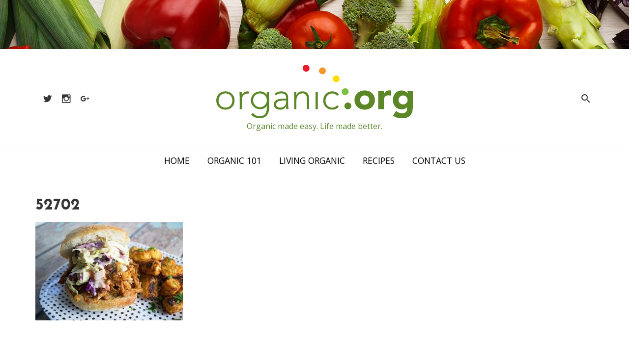

--- FILE ---
content_type: text/html; charset=UTF-8
request_url: https://organic.org/21-vegan-barbecue-dishes/attachment/52702/
body_size: 47893
content:
<!DOCTYPE html>
<html lang="en-US">
<head>
	<meta charset="UTF-8" />
	<meta name="viewport" content="width=device-width, initial-scale=1.0" />
	<meta name='robots' content='index, follow, max-image-preview:large, max-snippet:-1, max-video-preview:-1' />
	<style>img:is([sizes="auto" i], [sizes^="auto," i]) { contain-intrinsic-size: 3000px 1500px }</style>
	
	<!-- This site is optimized with the Yoast SEO plugin v25.3 - https://yoast.com/wordpress/plugins/seo/ -->
	<title>52702 - organic.org</title>
	<link rel="canonical" href="https://organic.org/21-vegan-barbecue-dishes/attachment/52702/" />
	<meta property="og:locale" content="en_US" />
	<meta property="og:type" content="article" />
	<meta property="og:title" content="52702 - organic.org" />
	<meta property="og:url" content="https://organic.org/21-vegan-barbecue-dishes/attachment/52702/" />
	<meta property="og:site_name" content="organic.org" />
	<meta property="og:image" content="https://organic.org/21-vegan-barbecue-dishes/attachment/52702" />
	<meta property="og:image:width" content="640" />
	<meta property="og:image:height" content="427" />
	<meta property="og:image:type" content="image/jpeg" />
	<meta name="twitter:card" content="summary_large_image" />
	<meta name="twitter:site" content="@allorganiclinks" />
	<script type="application/ld+json" class="yoast-schema-graph">{"@context":"https://schema.org","@graph":[{"@type":"WebPage","@id":"https://organic.org/21-vegan-barbecue-dishes/attachment/52702/","url":"https://organic.org/21-vegan-barbecue-dishes/attachment/52702/","name":"52702 - organic.org","isPartOf":{"@id":"https://organic.org/#website"},"primaryImageOfPage":{"@id":"https://organic.org/21-vegan-barbecue-dishes/attachment/52702/#primaryimage"},"image":{"@id":"https://organic.org/21-vegan-barbecue-dishes/attachment/52702/#primaryimage"},"thumbnailUrl":"https://organic.org/wp-content/uploads/2015/06/52702.jpg","datePublished":"2017-11-28T18:33:21+00:00","breadcrumb":{"@id":"https://organic.org/21-vegan-barbecue-dishes/attachment/52702/#breadcrumb"},"inLanguage":"en-US","potentialAction":[{"@type":"ReadAction","target":["https://organic.org/21-vegan-barbecue-dishes/attachment/52702/"]}]},{"@type":"ImageObject","inLanguage":"en-US","@id":"https://organic.org/21-vegan-barbecue-dishes/attachment/52702/#primaryimage","url":"https://organic.org/wp-content/uploads/2015/06/52702.jpg","contentUrl":"https://organic.org/wp-content/uploads/2015/06/52702.jpg","width":640,"height":427},{"@type":"BreadcrumbList","@id":"https://organic.org/21-vegan-barbecue-dishes/attachment/52702/#breadcrumb","itemListElement":[{"@type":"ListItem","position":1,"name":"Home","item":"https://organic.org/"},{"@type":"ListItem","position":2,"name":"21 Vegan Barbecue Dishes","item":"https://organic.org/21-vegan-barbecue-dishes/"},{"@type":"ListItem","position":3,"name":"52702"}]},{"@type":"WebSite","@id":"https://organic.org/#website","url":"https://organic.org/","name":"organic.org","description":"Organic made easy. Life made better.","potentialAction":[{"@type":"SearchAction","target":{"@type":"EntryPoint","urlTemplate":"https://organic.org/?s={search_term_string}"},"query-input":{"@type":"PropertyValueSpecification","valueRequired":true,"valueName":"search_term_string"}}],"inLanguage":"en-US"}]}</script>
	<!-- / Yoast SEO plugin. -->


<link rel='dns-prefetch' href='//fonts.googleapis.com' />
<link rel='dns-prefetch' href='//cdnjs.cloudflare.com' />
<link rel="alternate" type="application/rss+xml" title="organic.org &raquo; Feed" href="https://organic.org/feed/" />
<link rel="alternate" type="application/rss+xml" title="organic.org &raquo; Comments Feed" href="https://organic.org/comments/feed/" />
<link rel="alternate" type="application/rss+xml" title="organic.org &raquo; 52702 Comments Feed" href="https://organic.org/21-vegan-barbecue-dishes/attachment/52702/feed/" />
		<!-- This site uses the Google Analytics by MonsterInsights plugin v9.5.3 - Using Analytics tracking - https://www.monsterinsights.com/ -->
		<!-- Note: MonsterInsights is not currently configured on this site. The site owner needs to authenticate with Google Analytics in the MonsterInsights settings panel. -->
					<!-- No tracking code set -->
				<!-- / Google Analytics by MonsterInsights -->
		<script type="text/javascript">
/* <![CDATA[ */
window._wpemojiSettings = {"baseUrl":"https:\/\/s.w.org\/images\/core\/emoji\/15.1.0\/72x72\/","ext":".png","svgUrl":"https:\/\/s.w.org\/images\/core\/emoji\/15.1.0\/svg\/","svgExt":".svg","source":{"concatemoji":"https:\/\/organic.org\/wp-includes\/js\/wp-emoji-release.min.js"}};
/*! This file is auto-generated */
!function(i,n){var o,s,e;function c(e){try{var t={supportTests:e,timestamp:(new Date).valueOf()};sessionStorage.setItem(o,JSON.stringify(t))}catch(e){}}function p(e,t,n){e.clearRect(0,0,e.canvas.width,e.canvas.height),e.fillText(t,0,0);var t=new Uint32Array(e.getImageData(0,0,e.canvas.width,e.canvas.height).data),r=(e.clearRect(0,0,e.canvas.width,e.canvas.height),e.fillText(n,0,0),new Uint32Array(e.getImageData(0,0,e.canvas.width,e.canvas.height).data));return t.every(function(e,t){return e===r[t]})}function u(e,t,n){switch(t){case"flag":return n(e,"\ud83c\udff3\ufe0f\u200d\u26a7\ufe0f","\ud83c\udff3\ufe0f\u200b\u26a7\ufe0f")?!1:!n(e,"\ud83c\uddfa\ud83c\uddf3","\ud83c\uddfa\u200b\ud83c\uddf3")&&!n(e,"\ud83c\udff4\udb40\udc67\udb40\udc62\udb40\udc65\udb40\udc6e\udb40\udc67\udb40\udc7f","\ud83c\udff4\u200b\udb40\udc67\u200b\udb40\udc62\u200b\udb40\udc65\u200b\udb40\udc6e\u200b\udb40\udc67\u200b\udb40\udc7f");case"emoji":return!n(e,"\ud83d\udc26\u200d\ud83d\udd25","\ud83d\udc26\u200b\ud83d\udd25")}return!1}function f(e,t,n){var r="undefined"!=typeof WorkerGlobalScope&&self instanceof WorkerGlobalScope?new OffscreenCanvas(300,150):i.createElement("canvas"),a=r.getContext("2d",{willReadFrequently:!0}),o=(a.textBaseline="top",a.font="600 32px Arial",{});return e.forEach(function(e){o[e]=t(a,e,n)}),o}function t(e){var t=i.createElement("script");t.src=e,t.defer=!0,i.head.appendChild(t)}"undefined"!=typeof Promise&&(o="wpEmojiSettingsSupports",s=["flag","emoji"],n.supports={everything:!0,everythingExceptFlag:!0},e=new Promise(function(e){i.addEventListener("DOMContentLoaded",e,{once:!0})}),new Promise(function(t){var n=function(){try{var e=JSON.parse(sessionStorage.getItem(o));if("object"==typeof e&&"number"==typeof e.timestamp&&(new Date).valueOf()<e.timestamp+604800&&"object"==typeof e.supportTests)return e.supportTests}catch(e){}return null}();if(!n){if("undefined"!=typeof Worker&&"undefined"!=typeof OffscreenCanvas&&"undefined"!=typeof URL&&URL.createObjectURL&&"undefined"!=typeof Blob)try{var e="postMessage("+f.toString()+"("+[JSON.stringify(s),u.toString(),p.toString()].join(",")+"));",r=new Blob([e],{type:"text/javascript"}),a=new Worker(URL.createObjectURL(r),{name:"wpTestEmojiSupports"});return void(a.onmessage=function(e){c(n=e.data),a.terminate(),t(n)})}catch(e){}c(n=f(s,u,p))}t(n)}).then(function(e){for(var t in e)n.supports[t]=e[t],n.supports.everything=n.supports.everything&&n.supports[t],"flag"!==t&&(n.supports.everythingExceptFlag=n.supports.everythingExceptFlag&&n.supports[t]);n.supports.everythingExceptFlag=n.supports.everythingExceptFlag&&!n.supports.flag,n.DOMReady=!1,n.readyCallback=function(){n.DOMReady=!0}}).then(function(){return e}).then(function(){var e;n.supports.everything||(n.readyCallback(),(e=n.source||{}).concatemoji?t(e.concatemoji):e.wpemoji&&e.twemoji&&(t(e.twemoji),t(e.wpemoji)))}))}((window,document),window._wpemojiSettings);
/* ]]> */
</script>
		
	<style id='wp-emoji-styles-inline-css' type='text/css'>

	img.wp-smiley, img.emoji {
		display: inline !important;
		border: none !important;
		box-shadow: none !important;
		height: 1em !important;
		width: 1em !important;
		margin: 0 0.07em !important;
		vertical-align: -0.1em !important;
		background: none !important;
		padding: 0 !important;
	}
</style>
<link rel='stylesheet' id='wp-block-library-css' href='https://organic.org/wp-includes/css/dist/block-library/style.min.css' type='text/css' media='all' />
<style id='classic-theme-styles-inline-css' type='text/css'>
/*! This file is auto-generated */
.wp-block-button__link{color:#fff;background-color:#32373c;border-radius:9999px;box-shadow:none;text-decoration:none;padding:calc(.667em + 2px) calc(1.333em + 2px);font-size:1.125em}.wp-block-file__button{background:#32373c;color:#fff;text-decoration:none}
</style>
<style id='global-styles-inline-css' type='text/css'>
:root{--wp--preset--aspect-ratio--square: 1;--wp--preset--aspect-ratio--4-3: 4/3;--wp--preset--aspect-ratio--3-4: 3/4;--wp--preset--aspect-ratio--3-2: 3/2;--wp--preset--aspect-ratio--2-3: 2/3;--wp--preset--aspect-ratio--16-9: 16/9;--wp--preset--aspect-ratio--9-16: 9/16;--wp--preset--color--black: #000000;--wp--preset--color--cyan-bluish-gray: #abb8c3;--wp--preset--color--white: #ffffff;--wp--preset--color--pale-pink: #f78da7;--wp--preset--color--vivid-red: #cf2e2e;--wp--preset--color--luminous-vivid-orange: #ff6900;--wp--preset--color--luminous-vivid-amber: #fcb900;--wp--preset--color--light-green-cyan: #7bdcb5;--wp--preset--color--vivid-green-cyan: #00d084;--wp--preset--color--pale-cyan-blue: #8ed1fc;--wp--preset--color--vivid-cyan-blue: #0693e3;--wp--preset--color--vivid-purple: #9b51e0;--wp--preset--gradient--vivid-cyan-blue-to-vivid-purple: linear-gradient(135deg,rgba(6,147,227,1) 0%,rgb(155,81,224) 100%);--wp--preset--gradient--light-green-cyan-to-vivid-green-cyan: linear-gradient(135deg,rgb(122,220,180) 0%,rgb(0,208,130) 100%);--wp--preset--gradient--luminous-vivid-amber-to-luminous-vivid-orange: linear-gradient(135deg,rgba(252,185,0,1) 0%,rgba(255,105,0,1) 100%);--wp--preset--gradient--luminous-vivid-orange-to-vivid-red: linear-gradient(135deg,rgba(255,105,0,1) 0%,rgb(207,46,46) 100%);--wp--preset--gradient--very-light-gray-to-cyan-bluish-gray: linear-gradient(135deg,rgb(238,238,238) 0%,rgb(169,184,195) 100%);--wp--preset--gradient--cool-to-warm-spectrum: linear-gradient(135deg,rgb(74,234,220) 0%,rgb(151,120,209) 20%,rgb(207,42,186) 40%,rgb(238,44,130) 60%,rgb(251,105,98) 80%,rgb(254,248,76) 100%);--wp--preset--gradient--blush-light-purple: linear-gradient(135deg,rgb(255,206,236) 0%,rgb(152,150,240) 100%);--wp--preset--gradient--blush-bordeaux: linear-gradient(135deg,rgb(254,205,165) 0%,rgb(254,45,45) 50%,rgb(107,0,62) 100%);--wp--preset--gradient--luminous-dusk: linear-gradient(135deg,rgb(255,203,112) 0%,rgb(199,81,192) 50%,rgb(65,88,208) 100%);--wp--preset--gradient--pale-ocean: linear-gradient(135deg,rgb(255,245,203) 0%,rgb(182,227,212) 50%,rgb(51,167,181) 100%);--wp--preset--gradient--electric-grass: linear-gradient(135deg,rgb(202,248,128) 0%,rgb(113,206,126) 100%);--wp--preset--gradient--midnight: linear-gradient(135deg,rgb(2,3,129) 0%,rgb(40,116,252) 100%);--wp--preset--font-size--small: 13px;--wp--preset--font-size--medium: 20px;--wp--preset--font-size--large: 36px;--wp--preset--font-size--x-large: 42px;--wp--preset--spacing--20: 0.44rem;--wp--preset--spacing--30: 0.67rem;--wp--preset--spacing--40: 1rem;--wp--preset--spacing--50: 1.5rem;--wp--preset--spacing--60: 2.25rem;--wp--preset--spacing--70: 3.38rem;--wp--preset--spacing--80: 5.06rem;--wp--preset--shadow--natural: 6px 6px 9px rgba(0, 0, 0, 0.2);--wp--preset--shadow--deep: 12px 12px 50px rgba(0, 0, 0, 0.4);--wp--preset--shadow--sharp: 6px 6px 0px rgba(0, 0, 0, 0.2);--wp--preset--shadow--outlined: 6px 6px 0px -3px rgba(255, 255, 255, 1), 6px 6px rgba(0, 0, 0, 1);--wp--preset--shadow--crisp: 6px 6px 0px rgba(0, 0, 0, 1);}:where(.is-layout-flex){gap: 0.5em;}:where(.is-layout-grid){gap: 0.5em;}body .is-layout-flex{display: flex;}.is-layout-flex{flex-wrap: wrap;align-items: center;}.is-layout-flex > :is(*, div){margin: 0;}body .is-layout-grid{display: grid;}.is-layout-grid > :is(*, div){margin: 0;}:where(.wp-block-columns.is-layout-flex){gap: 2em;}:where(.wp-block-columns.is-layout-grid){gap: 2em;}:where(.wp-block-post-template.is-layout-flex){gap: 1.25em;}:where(.wp-block-post-template.is-layout-grid){gap: 1.25em;}.has-black-color{color: var(--wp--preset--color--black) !important;}.has-cyan-bluish-gray-color{color: var(--wp--preset--color--cyan-bluish-gray) !important;}.has-white-color{color: var(--wp--preset--color--white) !important;}.has-pale-pink-color{color: var(--wp--preset--color--pale-pink) !important;}.has-vivid-red-color{color: var(--wp--preset--color--vivid-red) !important;}.has-luminous-vivid-orange-color{color: var(--wp--preset--color--luminous-vivid-orange) !important;}.has-luminous-vivid-amber-color{color: var(--wp--preset--color--luminous-vivid-amber) !important;}.has-light-green-cyan-color{color: var(--wp--preset--color--light-green-cyan) !important;}.has-vivid-green-cyan-color{color: var(--wp--preset--color--vivid-green-cyan) !important;}.has-pale-cyan-blue-color{color: var(--wp--preset--color--pale-cyan-blue) !important;}.has-vivid-cyan-blue-color{color: var(--wp--preset--color--vivid-cyan-blue) !important;}.has-vivid-purple-color{color: var(--wp--preset--color--vivid-purple) !important;}.has-black-background-color{background-color: var(--wp--preset--color--black) !important;}.has-cyan-bluish-gray-background-color{background-color: var(--wp--preset--color--cyan-bluish-gray) !important;}.has-white-background-color{background-color: var(--wp--preset--color--white) !important;}.has-pale-pink-background-color{background-color: var(--wp--preset--color--pale-pink) !important;}.has-vivid-red-background-color{background-color: var(--wp--preset--color--vivid-red) !important;}.has-luminous-vivid-orange-background-color{background-color: var(--wp--preset--color--luminous-vivid-orange) !important;}.has-luminous-vivid-amber-background-color{background-color: var(--wp--preset--color--luminous-vivid-amber) !important;}.has-light-green-cyan-background-color{background-color: var(--wp--preset--color--light-green-cyan) !important;}.has-vivid-green-cyan-background-color{background-color: var(--wp--preset--color--vivid-green-cyan) !important;}.has-pale-cyan-blue-background-color{background-color: var(--wp--preset--color--pale-cyan-blue) !important;}.has-vivid-cyan-blue-background-color{background-color: var(--wp--preset--color--vivid-cyan-blue) !important;}.has-vivid-purple-background-color{background-color: var(--wp--preset--color--vivid-purple) !important;}.has-black-border-color{border-color: var(--wp--preset--color--black) !important;}.has-cyan-bluish-gray-border-color{border-color: var(--wp--preset--color--cyan-bluish-gray) !important;}.has-white-border-color{border-color: var(--wp--preset--color--white) !important;}.has-pale-pink-border-color{border-color: var(--wp--preset--color--pale-pink) !important;}.has-vivid-red-border-color{border-color: var(--wp--preset--color--vivid-red) !important;}.has-luminous-vivid-orange-border-color{border-color: var(--wp--preset--color--luminous-vivid-orange) !important;}.has-luminous-vivid-amber-border-color{border-color: var(--wp--preset--color--luminous-vivid-amber) !important;}.has-light-green-cyan-border-color{border-color: var(--wp--preset--color--light-green-cyan) !important;}.has-vivid-green-cyan-border-color{border-color: var(--wp--preset--color--vivid-green-cyan) !important;}.has-pale-cyan-blue-border-color{border-color: var(--wp--preset--color--pale-cyan-blue) !important;}.has-vivid-cyan-blue-border-color{border-color: var(--wp--preset--color--vivid-cyan-blue) !important;}.has-vivid-purple-border-color{border-color: var(--wp--preset--color--vivid-purple) !important;}.has-vivid-cyan-blue-to-vivid-purple-gradient-background{background: var(--wp--preset--gradient--vivid-cyan-blue-to-vivid-purple) !important;}.has-light-green-cyan-to-vivid-green-cyan-gradient-background{background: var(--wp--preset--gradient--light-green-cyan-to-vivid-green-cyan) !important;}.has-luminous-vivid-amber-to-luminous-vivid-orange-gradient-background{background: var(--wp--preset--gradient--luminous-vivid-amber-to-luminous-vivid-orange) !important;}.has-luminous-vivid-orange-to-vivid-red-gradient-background{background: var(--wp--preset--gradient--luminous-vivid-orange-to-vivid-red) !important;}.has-very-light-gray-to-cyan-bluish-gray-gradient-background{background: var(--wp--preset--gradient--very-light-gray-to-cyan-bluish-gray) !important;}.has-cool-to-warm-spectrum-gradient-background{background: var(--wp--preset--gradient--cool-to-warm-spectrum) !important;}.has-blush-light-purple-gradient-background{background: var(--wp--preset--gradient--blush-light-purple) !important;}.has-blush-bordeaux-gradient-background{background: var(--wp--preset--gradient--blush-bordeaux) !important;}.has-luminous-dusk-gradient-background{background: var(--wp--preset--gradient--luminous-dusk) !important;}.has-pale-ocean-gradient-background{background: var(--wp--preset--gradient--pale-ocean) !important;}.has-electric-grass-gradient-background{background: var(--wp--preset--gradient--electric-grass) !important;}.has-midnight-gradient-background{background: var(--wp--preset--gradient--midnight) !important;}.has-small-font-size{font-size: var(--wp--preset--font-size--small) !important;}.has-medium-font-size{font-size: var(--wp--preset--font-size--medium) !important;}.has-large-font-size{font-size: var(--wp--preset--font-size--large) !important;}.has-x-large-font-size{font-size: var(--wp--preset--font-size--x-large) !important;}
:where(.wp-block-post-template.is-layout-flex){gap: 1.25em;}:where(.wp-block-post-template.is-layout-grid){gap: 1.25em;}
:where(.wp-block-columns.is-layout-flex){gap: 2em;}:where(.wp-block-columns.is-layout-grid){gap: 2em;}
:root :where(.wp-block-pullquote){font-size: 1.5em;line-height: 1.6;}
</style>
<link rel='stylesheet' id='bulma-css-css' href='https://organic.org/wp-content/themes/fd_organic/assets/css/bulma.css' type='text/css' media='all' />
<link rel='stylesheet' id='slick-css-css' href='https://organic.org/wp-content/themes/fd_organic/assets/css/slick.css' type='text/css' media='all' />
<link rel='stylesheet' id='google-fonts-css' href='https://fonts.googleapis.com/css?family=Josefin+Sans%3A400%2C700%7COpen+Sans%3A400%2C700' type='text/css' media='all' />
<link rel='stylesheet' id='material-design-icons-css' href='//cdnjs.cloudflare.com/ajax/libs/material-design-iconic-font/2.2.0/css/material-design-iconic-font.min.css' type='text/css' media='all' />
<link rel='stylesheet' id='fd_organic-style-css' href='https://organic.org/wp-content/themes/fd_organic/style.css' type='text/css' media='all' />
<link rel='stylesheet' id='elementor-frontend-css' href='https://organic.org/wp-content/plugins/elementor/assets/css/frontend.min.css?ver=3.29.2' type='text/css' media='all' />
<link rel='stylesheet' id='wp-paginate-css' href='https://organic.org/wp-content/plugins/wp-paginate/css/wp-paginate.css?ver=2.2.4' type='text/css' media='screen' />
<link rel='stylesheet' id='fd_organic-child-style-css' href='https://organic.org/wp-content/themes/fd_organic-child/style.css?ver=1.0' type='text/css' media='all' />
<script type="text/javascript" src="https://organic.org/wp-includes/js/jquery/jquery.min.js?ver=3.7.1" id="jquery-core-js"></script>
<script type="text/javascript" src="https://organic.org/wp-includes/js/jquery/jquery-migrate.min.js?ver=3.4.1" id="jquery-migrate-js"></script>
<script type="text/javascript" src="https://organic.org/wp-content/themes/fd_organic-child/assets/js/ResizeSensor.min.js" id="resize-sensor-js"></script>
<script type="text/javascript" src="https://organic.org/wp-content/themes/fd_organic-child/assets/js/theia-sticky-sidebar.min.js" id="sticky-sidebar-js"></script>
<script type="text/javascript" src="https://organic.org/wp-content/themes/fd_organic-child/assets/js/scripts.js" id="fd_organic-child-scripts-js"></script>
<link rel="https://api.w.org/" href="https://organic.org/wp-json/" /><link rel="alternate" title="JSON" type="application/json" href="https://organic.org/wp-json/wp/v2/media/1843" /><link rel="EditURI" type="application/rsd+xml" title="RSD" href="https://organic.org/xmlrpc.php?rsd" />

<link rel='shortlink' href='https://organic.org/?p=1843' />
<link rel="alternate" title="oEmbed (JSON)" type="application/json+oembed" href="https://organic.org/wp-json/oembed/1.0/embed?url=https%3A%2F%2Forganic.org%2F21-vegan-barbecue-dishes%2Fattachment%2F52702%2F" />
<link rel="alternate" title="oEmbed (XML)" type="text/xml+oembed" href="https://organic.org/wp-json/oembed/1.0/embed?url=https%3A%2F%2Forganic.org%2F21-vegan-barbecue-dishes%2Fattachment%2F52702%2F&#038;format=xml" />
        <script async src="//pagead2.googlesyndication.com/pagead/js/adsbygoogle.js"></script>
        <script>
          (adsbygoogle = window.adsbygoogle || []).push({
            google_ad_client: "ca-pub-6313819796470771",
            enable_page_level_ads: true
          });
        </script>
    <meta name="generator" content="Elementor 3.29.2; features: additional_custom_breakpoints, e_local_google_fonts; settings: css_print_method-external, google_font-enabled, font_display-auto">
			<style>
				.e-con.e-parent:nth-of-type(n+4):not(.e-lazyloaded):not(.e-no-lazyload),
				.e-con.e-parent:nth-of-type(n+4):not(.e-lazyloaded):not(.e-no-lazyload) * {
					background-image: none !important;
				}
				@media screen and (max-height: 1024px) {
					.e-con.e-parent:nth-of-type(n+3):not(.e-lazyloaded):not(.e-no-lazyload),
					.e-con.e-parent:nth-of-type(n+3):not(.e-lazyloaded):not(.e-no-lazyload) * {
						background-image: none !important;
					}
				}
				@media screen and (max-height: 640px) {
					.e-con.e-parent:nth-of-type(n+2):not(.e-lazyloaded):not(.e-no-lazyload),
					.e-con.e-parent:nth-of-type(n+2):not(.e-lazyloaded):not(.e-no-lazyload) * {
						background-image: none !important;
					}
				}
			</style>
			</head>
<body class="attachment wp-singular attachment-template-default single single-attachment postid-1843 attachmentid-1843 attachment-jpeg wp-theme-fd_organic wp-child-theme-fd_organic-child elementor-default elementor-kit-3176">

	<header class="site-header">
		<div class="container is-fluid has-text-centered">
			<a href="https://organic.org/">
					      	<div class="title is-1 site-brand is-hidden">organic.org</div>
	      	<svg class="site-logo" id="Layer_1" data-name="Layer 1" xmlns="http://www.w3.org/2000/svg" viewBox="0 0 344.31 93.86">
  <path d="M16.05,46.68c9.39,0,16.06,6.74,16.06,16.06S25.44,78.79,16.05,78.79,0,72.05,0,62.74,6.67,46.68,16.05,46.68Zm0,28.54c7.47,0,12.1-5.62,12.1-12.48s-4.63-12.5-12.1-12.5S4,55.86,4,62.74,8.59,75.22,16.05,75.22Z" transform="translate(0.01 0)" style="fill: #5c8727"/>
  <path d="M41,56.06c0-2.25-.33-7-.33-8.59h4c.07,2.25.13,4.76.27,5.35,2-3.57,5.15-6.14,9.71-6.14a9.2,9.2,0,0,1,2.31.33l-.46,3.9a4.83,4.83,0,0,0-1.52-.27c-6.87,0-10,4.76-10,10.71V78h-4Z" transform="translate(0.01 0)" style="fill: #5c8727"/>
  <path d="M92.46,76c0,15.2-10,17.84-16.26,17.84s-12-2.38-15.13-6.41l3.11-2.91a14.34,14.34,0,0,0,12,5.75c12.09,0,12.29-10.57,12.29-14V72.05h-.1a13.2,13.2,0,0,1-11.56,6c-9,0-16.33-7.07-16.33-15.66s7.34-15.66,16.33-15.66c5.22,0,9.25,2.31,11.56,5.94h.13v-5.2h4ZM76.53,50.24a12.1,12.1,0,1,0,.05,0Z" transform="translate(0.01 0)" style="fill: #5c8727"/>
  <path d="M125.9,65.18A94.14,94.14,0,0,0,126.49,78h-3.7a30,30,0,0,1-.39-5h-.14c-2.24,3.9-5.55,5.75-10.7,5.75s-10.78-2.57-10.78-9.05c0-9.32,10.91-10.24,16.92-10.24h4.67V57.64c0-5.28-3.7-7.4-8.59-7.4a13.81,13.81,0,0,0-9.32,3.44L102.15,51c2.9-2.77,7.66-4.29,11.63-4.29,7.4,0,12.16,3.3,12.16,11ZM118,62.67c-6.61,0-13.22,1.65-13.22,6.87,0,3.77,3.63,5.68,6.94,5.68,8.46,0,10.64-5.42,10.64-10.51v-2Z" transform="translate(0.01 0)" style="fill: #5c8727"/>
  <path d="M136.47,56.06c0-2.25-.33-7-.33-8.59h4c.06,2.25.13,4.76.26,5.35h.2A11.4,11.4,0,0,1,151,46.68c9.52,0,11.63,6.47,11.63,13.15V78h-4V60c0-5-1.38-9.78-7.66-9.78-5.88,0-10.57,4.1-10.57,12.5V78h-4Z" transform="translate(0.01 0)" style="fill: #5c8727"/>
  <path d="M173.88,47.47h4V78h-4Z" transform="translate(0.01 0)" style="fill: #5c8727"/>
  <path d="M214.65,73.51a14.16,14.16,0,0,1-11.28,5.28c-9.38,0-16.06-6.74-16.06-16S194,46.68,203.37,46.68A15,15,0,0,1,214.74,52l-3.13,2.43c-2.31-2.51-5-4.1-8.2-4.1-7.46,0-12.09,5.62-12.09,12.5s4.63,12.43,12,12.43a10.62,10.62,0,0,0,8.2-4.22Z" transform="translate(0.01 0)" style="fill: #5c8727"/>
  <path d="M230.45,66.14a6.08,6.08,0,1,1-6.06,6.1,6.08,6.08,0,0,1,6.06-6.1Z" transform="translate(0.01 0)" style="fill: #5c8727"/>
  <path d="M225.71,41.18a6.08,6.08,0,1,1-6.06,6.1,6.08,6.08,0,0,1,6.06-6.1Z" transform="translate(0.01 0)" style="fill: #7ac143"/>
  <path d="M210,18.59a6.08,6.08,0,1,1-6.06,6.1h0a6.06,6.06,0,0,1,6-6.09Z" transform="translate(0.01 0)" style="fill: #fd0"/>
  <path d="M185.8,4.61a6.08,6.08,0,1,1-6,6.11v0a6.06,6.06,0,0,1,6-6.09Z" transform="translate(0.01 0)" style="fill: #f89728"/>
  <path d="M157.31,0a6.08,6.08,0,1,1-6.06,6.1A6.08,6.08,0,0,1,157.31,0Z" transform="translate(0.01 0)" style="fill: #ed1b2e"/>
  <path d="M260,45.09c9.91,0,17.84,6.61,17.84,16.85S269.89,78.79,260,78.79s-17.85-6.61-17.85-16.85S250.07,45.09,260,45.09Zm0,25c5,0,7.93-3.3,7.93-8.13s-3-8.13-7.93-8.13S252,57.14,252,62s3,8.11,7.94,8.11Z" transform="translate(0.01 0)" style="fill: #5c8727"/>
  <path d="M283.63,45.88h9.92V51h.13c2.12-3.9,4.89-6,9.25-6a13.32,13.32,0,0,1,3.31.33v9a15.57,15.57,0,0,0-4.24-.66c-7.53,0-8.45,4.36-8.45,10.78V78h-9.92Z" transform="translate(0.01 0)" style="fill: #5c8727"/>
  <path d="M344.24,75.29c0,12.09-6.15,18.57-18.58,18.57-5.68,0-11.49-1-16.12-4.69L315,81a15.74,15.74,0,0,0,10.43,4.17c6,0,8.86-3.31,8.86-7.87v-3.1h-.13a11.25,11.25,0,0,1-9.06,4.22c-9.51,0-15.76-6.87-15.76-16.58,0-8.53,5.56-16.72,14.67-16.72,5.62,0,9.45,2.71,11,5h.13V45.88h9.13Zm-17-5.62a7.93,7.93,0,1,0-7.94-7.93A7.93,7.93,0,0,0,327.19,69.67Z" transform="translate(0.01 0)" style="fill: #5c8727"/>
</svg>

	      	    </a>
	    <span class="site-description">Organic made easy. Life made better.</span>

	    <div class="social-links">
	    						
						<a class="social-link" href="https://twitter.com/allorganiclinks" target="_blank">
							<i class="zmdi zmdi-twitter zmdi-hc-lg"></i>
						</a>

				  
						<a class="social-link" href="https://www.instagram.com/organicdotorg/" target="_blank">
							<i class="zmdi zmdi-instagram zmdi-hc-lg"></i>
						</a>

				  
						<a class="social-link" href="https://plus.google.com/+OrganicOrg" target="_blank">
							<i class="zmdi zmdi-google-plus zmdi-hc-lg"></i>
						</a>

				  					    </div>

	    <a class="search-toggle overlay-open" data-overlay-toggle="search" href="#">
				<i class="zmdi zmdi-search"></i>
			</a>
    </div>
	</header>

	<a class="menu-toggle" href="#"><i class="zmdi zmdi-menu zmdi-hc-fw"></i></a>

	<section class="site-navigation">
		<div class="container">
			<ul id="menu-main-menu" class="main-menu"><li id="menu-item-2800" class="menu-item menu-item-type-custom menu-item-object-custom menu-item-2800"><a href="/">Home</a></li>
<li id="menu-item-792" class="menu-item menu-item-type-taxonomy menu-item-object-category menu-item-792"><a href="https://organic.org/category/organic-101/">Organic 101</a></li>
<li id="menu-item-790" class="menu-item menu-item-type-custom menu-item-object-custom menu-item-790"><a href="/living-organic">Living Organic</a></li>
<li id="menu-item-793" class="menu-item menu-item-type-custom menu-item-object-custom menu-item-793"><a href="/category/recipes">Recipes</a></li>
<li id="menu-item-2793" class="menu-item menu-item-type-post_type menu-item-object-page menu-item-2793"><a href="https://organic.org/contact-us/">Contact Us</a></li>
</ul>		</div>
	</section>
	<section class="section">
		<div class="container is-fluid">
			<div class="columns">
									<div class="column is-8 main-content">
						<div class="content">
							<article>
			<h1 class="page-title">52702 <span class="edit-post-link"></span></h1>

			
		
	
	<p class="attachment"><a href='https://organic.org/wp-content/uploads/2015/06/52702.jpg'><img fetchpriority="high" decoding="async" width="300" height="200" src="https://organic.org/wp-content/uploads/2015/06/52702-300x200.jpg" class="attachment-medium size-medium" alt="" srcset="https://organic.org/wp-content/uploads/2015/06/52702-300x200.jpg 300w, https://organic.org/wp-content/uploads/2015/06/52702.jpg 640w" sizes="(max-width: 300px) 100vw, 300px" /></a></p>


	</article>						</div>
					</div>
								<div class="column is-3 is-offset-1 sidebar">
					<div class="sidebar__inner">
						<aside role="complementary">
			<ul>
			<li id="text-7" class="widget_text">			<div class="textwidget"><p><script async src="//pagead2.googlesyndication.com/pagead/js/adsbygoogle.js"></script><!-- Organic.org --><ins class="adsbygoogle" style="display:block" data-ad-client="ca-pub-9782597299322244" data-ad-slot="2629974410" data-ad-format="auto"></ins><script>(adsbygoogle = window.adsbygoogle || []).push({});</script></p>
</div>
		</li><li id="text-6" class="widget_text">			<div class="textwidget"><p><a href="/contact-us?activeTab=1132"><img decoding="async" class="aligncenter" src="https://organic.org/wp-content/uploads/2018/03/submit-product-review-box.jpg" alt="Submit a product for review" /></a></p>
</div>
		</li>		</ul>
	</aside>					</div>
				</div>
			</div>
			
						
			
		</div>
	</section>

<footer class="site-footer new-site-footer">
	<div class="">
		<div class="columns">
			<div class="column is-5-tablet footer-left">
				<div class="email-subscribe">
					<div class="email-subscribe-heading">
						Get A Serving of
						<span>Organic News</span>
					</div>

					<form action="https://organic.us12.list-manage.com/subscribe/post" method="POST">
				    <input type="hidden" name="u" value="6b6b80f1fedae4866856a5888">
				    <input type="hidden" name="id" value="6ff33f65b4">

						<div class="field has-addons">
						  <div class="control email-field-wrap">
						    <input class="input email-field" type="email" name="MERGE0" id="MERGE0" placeholder="email address" value="">
						  </div>
						  <div class="control">
						    <button class="button is-subscribe">
						      Go!
						    </button>
						  </div>
						</div>
						<p>To help deliver the most relevant content, are you:</p>
						<label for="group_1" class="checkbox"><input type="checkbox" id="group_1" name="group[21857][1]" value="1"  class="av-checkbox"><span>Consumer</span></label>
						<label for="group_2" class="checkbox"><input type="checkbox" id="group_2" name="group[21857][2]" value="1"  class="av-checkbox"><span>Industry</span></label>
					</form>
				</div>
			</div>
			<div class="column is-7-tablet footer-right">
				<div class="columns">
					<div class="column is-6 info-column">
						<div class="info-block">
							<p>We want to Save The World. Seriously. And we figured with our passion, expertise and experience for marketing and design, the best way we could do that is to work with companies and individuals who create products and services that benefit the health of our planet and all the creatures who live here. Lucky for us it’s a full-time job.</p>
							<p>Site designed and managed by <a class="designed-by-link" href="//foerstel.com" target="_blank">Foerstel Design</a>.</p>
						</div>
					</div>
					<div class="column is-5">
						<div class="links-column">
							<div class="footer-logo">
								<svg id="Layer_1" data-name="Layer 1" xmlns="http://www.w3.org/2000/svg" viewBox="0 0 210.88 71.16">
									<g>
									  <g>
									    <path d="M9.84,46.07c4.57,0,7.41-3.44,7.41-7.65s-2.83-7.65-7.41-7.65-7.41,3.44-7.41,7.65,2.83,7.65,7.41,7.65m0-17.49a9.48,9.48,0,0,1,9.84,9.84,9.48,9.48,0,0,1-9.84,9.84A9.48,9.48,0,0,1,0,38.43a9.48,9.48,0,0,1,9.84-9.84" style="fill: #d7dac8"/>
									    <path d="M25.09,34.34c0-1.38-.2-4.29-.2-5.26h2.43c0,1.38.08,2.91.16,3.28a6.64,6.64,0,0,1,6-3.76,5.63,5.63,0,0,1,1.42.2l-.28,2.39a3,3,0,0,0-.93-.16c-4.21,0-6.11,2.91-6.11,6.56v10.2H25.09Z" style="fill: #d7dac8"/>
									    <path d="M46.88,30.77a7.41,7.41,0,1,0,7.41,7.41,7.41,7.41,0,0,0-7.41-7.41m9.76,15.79c0,9.31-6.15,10.93-10,10.93S39.31,56,37.41,53.56l1.9-1.78a8.79,8.79,0,0,0,7.37,3.52c7.41,0,7.53-6.47,7.53-8.58V44.13h-.08A8.07,8.07,0,0,1,47,47.77a9.84,9.84,0,0,1-10-9.59,9.84,9.84,0,0,1,10-9.59,8.08,8.08,0,0,1,7.08,3.64h.08V29.08h2.43Z" style="fill: #d7dac8"/>
									    <path d="M72.26,38.38c-4,0-8.1,1-8.1,4.21,0,2.31,2.23,3.48,4.25,3.48,5.18,0,6.52-3.32,6.52-6.44V38.38Zm4.86,1.54a57.2,57.2,0,0,0,.36,7.85H75.21a18,18,0,0,1-.24-3h-.08c-1.38,2.39-3.4,3.52-6.56,3.52s-6.6-1.58-6.6-5.54c0-5.71,6.68-6.28,10.36-6.28h2.83V35.31c0-3.24-2.27-4.53-5.26-4.53A8.44,8.44,0,0,0,64,32.88l-1.42-1.66a10.91,10.91,0,0,1,7.12-2.63c4.53,0,7.45,2,7.45,6.76Z" style="fill: #d7dac8"/>
									    <path d="M83.59,34.34c0-1.38-.2-4.29-.2-5.26h2.43c0,1.38.08,2.91.16,3.28h.12a7,7,0,0,1,6.39-3.76c5.83,0,7.12,4,7.12,8.06V47.77H97.19v-11c0-3-.85-6-4.69-6-3.6,0-6.48,2.51-6.48,7.65v9.35H83.59Z" style="fill: #d7dac8"/>
									  </g>
									  <rect x="106.5" y="29.07" width="2.43" height="18.7" style="fill: #d7dac8"/>
									  <g>
									    <path d="M131.47,45a8.67,8.67,0,0,1-6.88,3.24,9.48,9.48,0,0,1-9.84-9.83,9.48,9.48,0,0,1,9.84-9.84,9.16,9.16,0,0,1,7,3.24l-1.94,1.46a6.81,6.81,0,0,0-5-2.51c-4.57,0-7.4,3.44-7.4,7.65s2.83,7.65,7.4,7.65a6.52,6.52,0,0,0,5-2.59Z" style="fill: #d7dac8"/>
									    <path d="M141.16,40.51a3.72,3.72,0,1,1-3.72,3.73,3.72,3.72,0,0,1,3.72-3.73" style="fill: #d7dac8"/>
									    <path d="M138.25,25.22A3.72,3.72,0,1,1,134.53,29a3.71,3.71,0,0,1,3.72-3.73" style="fill: #d7dac8"/>
									    <path d="M128.65,11.39a3.72,3.72,0,1,1-3.71,3.73,3.72,3.72,0,0,1,3.71-3.73" style="fill: #d7dac8"/>
									    <path d="M113.81,2.82a3.72,3.72,0,1,1-3.71,3.73,3.71,3.71,0,0,1,3.71-3.73" style="fill: #d7dac8"/>
									    <path d="M96.35,0a3.72,3.72,0,1,1-3.71,3.73A3.72,3.72,0,0,1,96.35,0" style="fill: #d7dac8"/>
									    <path d="M159.24,42.92c3,0,4.86-2,4.86-5s-1.82-5-4.86-5a4.6,4.6,0,0,0-4.86,5,4.6,4.6,0,0,0,4.86,5m0-15.3c6.07,0,10.93,4,10.93,10.32s-4.86,10.32-10.93,10.32-10.93-4-10.93-10.32,4.86-10.32,10.93-10.32" style="fill: #d7dac8"/>
									    <path d="M173.73,28.1h6.07v3.16h.08c1.3-2.39,3-3.64,5.67-3.64a8.07,8.07,0,0,1,2,.2v5.55A9.39,9.39,0,0,0,185,33c-4.61,0-5.18,2.67-5.18,6.6v8.22h-6.07Z" style="fill: #d7dac8"/>
									    <path d="M200.4,42.67a4.86,4.86,0,1,0-4.86-4.86,4.9,4.9,0,0,0,4.86,4.86m10.44,3.44c0,7.41-3.77,11.37-11.37,11.37-3.48,0-7-.61-9.88-2.87l3.36-5a9.65,9.65,0,0,0,6.39,2.55c3.68,0,5.43-2,5.43-4.82v-1.9h-.08A6.88,6.88,0,0,1,199.14,48c-5.83,0-9.67-4.21-9.67-10.16,0-5.22,3.4-10.24,9-10.24a8,8,0,0,1,6.72,3.08h.08V28.1h5.59Z" style="fill: #d7dac8"/>
									    <g>
									      <path d="M5.85,69.45a4.12,4.12,0,0,1,0-8.23,4.12,4.12,0,0,1,0,8.23Zm0-7.4a3.13,3.13,0,0,0-3.11,3.27,3.17,3.17,0,0,0,3.14,3.3A3.13,3.13,0,0,0,9,65.34,3.17,3.17,0,0,0,5.85,62Z" style="fill: #d7dac8"/>
									      <path d="M12.55,69.31h-.88V63.43h.88V65a2.52,2.52,0,0,1,2.4-1.64v.94h-.07c-1.28,0-2.33.92-2.33,2.69Z" style="fill: #d7dac8"/>
									    </g>
									    <g>
									      <path d="M18.65,71.15A4.61,4.61,0,0,1,16,70.33l.4-.68a3.75,3.75,0,0,0,2.26.75,1.93,1.93,0,0,0,2.14-2.09v-.69a2.79,2.79,0,0,1-2.31,1.24,2.77,2.77,0,0,1,0-5.55,2.76,2.76,0,0,1,2.3,1.18V63.43h.88v4.85A2.67,2.67,0,0,1,18.65,71.15Zm0-7.07a1.94,1.94,0,0,0-2,2,2,2,0,0,0,2,2,2,2,0,1,0,0-4Z" style="fill: #d7dac8"/>
									      <path d="M23.94,64.56l-.26-.72a4.85,4.85,0,0,1,2.14-.49,2.19,2.19,0,0,1,2.5,2.37v3.59h-.84v-.89a2.58,2.58,0,0,1-2.13,1,2,2,0,0,1-2.19-1.84c0-1.25,1-1.91,2.51-1.91a6.22,6.22,0,0,1,1.81.25v-.21c0-1.06-.65-1.6-1.75-1.6A4.09,4.09,0,0,0,23.94,64.56Zm.1,3c0,.75.68,1.18,1.48,1.18a1.78,1.78,0,0,0,2-1.59v-.57a6.13,6.13,0,0,0-1.73-.25C24.65,66.33,24,66.81,24,67.56Z" style="fill: #d7dac8"/>
									      <path d="M31.06,69.31h-.88V63.43h.88v1a2.23,2.23,0,0,1,2-1.15,2.15,2.15,0,0,1,2.25,2.35v3.65h-.87V65.88a1.57,1.57,0,0,0-1.63-1.77,1.73,1.73,0,0,0-1.76,1.84Z" style="fill: #d7dac8"/>
									      <path d="M37.21,62.15v-1h1v1Zm.06,7.16V63.43h.88v5.88Z" style="fill: #d7dac8"/>
									      <path d="M42.83,69.45a3.07,3.07,0,1,1,2.35-5.09L44.6,65a2.38,2.38,0,0,0-1.79-.89,2.17,2.17,0,0,0-2.1,2.29,2.2,2.2,0,0,0,2.16,2.3,2.42,2.42,0,0,0,1.8-.87l.56.52A3,3,0,0,1,42.83,69.45Z" style="fill: #d7dac8"/>
									      <path d="M56.81,63.31A2.11,2.11,0,0,1,59,65.67v3.64h-.88V65.88c0-1.14-.57-1.77-1.52-1.77A1.65,1.65,0,0,0,55,65.92v3.39h-.86V65.85c0-1.1-.58-1.75-1.51-1.75A1.7,1.7,0,0,0,51,66v3.35h-.88V63.43H51v1a2.15,2.15,0,0,1,1.9-1.11,2,2,0,0,1,1.89,1.17A2.34,2.34,0,0,1,56.81,63.31Z" style="fill: #d7dac8"/>
									      <path d="M61.24,64.56,61,63.84a4.85,4.85,0,0,1,2.14-.49,2.19,2.19,0,0,1,2.5,2.37v3.59h-.84v-.89a2.58,2.58,0,0,1-2.13,1,2,2,0,0,1-2.19-1.84c0-1.25,1-1.91,2.51-1.91a6.22,6.22,0,0,1,1.81.25v-.21c0-1.06-.65-1.6-1.75-1.6A4.09,4.09,0,0,0,61.24,64.56Zm.1,3c0,.75.68,1.18,1.48,1.18a1.78,1.78,0,0,0,2-1.59v-.57a6.13,6.13,0,0,0-1.73-.25C62,66.33,61.34,66.81,61.34,67.56Z" style="fill: #d7dac8"/>
									      <path d="M72.2,69.31V68.13A2.64,2.64,0,0,1,70,69.43a3.08,3.08,0,0,1,0-6.13,2.65,2.65,0,0,1,2.25,1.25V61h.88v8.3Zm-2.09-5.22A2.08,2.08,0,0,0,68,66.36a2.12,2.12,0,0,0,2.07,2.29,2.28,2.28,0,0,0,0-4.56Z" style="fill: #d7dac8"/>
									      <path d="M77.63,68.68a2.43,2.43,0,0,0,1.85-.83l.55.49a3,3,0,0,1-2.42,1.1,3.08,3.08,0,0,1-.11-6.14c1.74,0,2.74,1.39,2.74,3.11a2.32,2.32,0,0,1,0,.27H75.56A2.06,2.06,0,0,0,77.63,68.68ZM79.35,66a1.94,1.94,0,0,0-1.88-2,2,2,0,0,0-1.91,2Z" style="fill: #d7dac8"/>
									      <path d="M87.78,68.68a2.43,2.43,0,0,0,1.85-.83l.55.49a3,3,0,0,1-2.42,1.1,3.08,3.08,0,0,1-.11-6.14c1.74,0,2.74,1.39,2.74,3.11a2.32,2.32,0,0,1,0,.27H85.71A2.06,2.06,0,0,0,87.78,68.68ZM89.49,66a1.94,1.94,0,0,0-1.88-2,2,2,0,0,0-1.91,2Z" style="fill: #d7dac8"/>
									      <path d="M92.26,64.56,92,63.84a4.85,4.85,0,0,1,2.14-.49,2.19,2.19,0,0,1,2.5,2.37v3.59h-.84v-.89a2.58,2.58,0,0,1-2.13,1,2,2,0,0,1-2.19-1.84c0-1.25,1-1.91,2.51-1.91a6.22,6.22,0,0,1,1.81.25v-.21c0-1.06-.65-1.6-1.75-1.6A4.09,4.09,0,0,0,92.26,64.56Zm.1,3c0,.75.68,1.18,1.48,1.18a1.78,1.78,0,0,0,2-1.59v-.57a6.13,6.13,0,0,0-1.73-.25C93,66.33,92.36,66.81,92.36,67.56Z" style="fill: #d7dac8"/>
									    </g>
									    <g>
									      <path d="M100.45,69.42A4,4,0,0,1,98,68.56l.44-.63a3.44,3.44,0,0,0,2,.75c.71,0,1.22-.36,1.22-.93v0c0-.59-.69-.82-1.47-1S98.3,66.11,98.3,65v0a1.78,1.78,0,0,1,2-1.68,4,4,0,0,1,2.11.65l-.4.66a3.32,3.32,0,0,0-1.74-.57c-.69,0-1.14.36-1.14.85v0c0,.56.73.77,1.51,1s1.89.63,1.89,1.68v0A1.85,1.85,0,0,1,100.45,69.42Z" style="fill: #d7dac8"/>
									      <path d="M107,69.5c-.5,1.22-1.07,1.66-2,1.66a2.67,2.67,0,0,1-1.25-.29l.3-.69a1.84,1.84,0,0,0,.92.22c.52,0,.85-.27,1.21-1.1l-2.67-5.85h1l2.14,4.9,1.89-4.9h.93Z" style="fill: #d7dac8"/>
									    </g>
									    <g>
									      <path d="M109.65,69.31V68.12h1v1.19Z" style="fill: #d7dac8"/>
									      <path d="M116.1,61.35h.9v7.13h4.48v.83H116.1Z" style="fill: #d7dac8"/>
									      <path d="M123,62.15v-1h1v1Zm.06,7.16V63.43h.88v5.88Z" style="fill: #d7dac8"/>
									      <path d="M129,63.45v.75h-1.85v5.1h-.87V64.2h-.81v-.76h.81v-.51c0-1.29.65-2,1.77-2a2.65,2.65,0,0,1,1,.15v.76a2.93,2.93,0,0,0-.85-.15c-.68,0-1,.41-1,1.25v.48Z" style="fill: #d7dac8"/>
									      <path d="M132.75,68.68a2.43,2.43,0,0,0,1.85-.83l.54.49a3,3,0,0,1-2.42,1.1,3.08,3.08,0,0,1-.11-6.14c1.74,0,2.74,1.39,2.74,3.11a2.32,2.32,0,0,1,0,.27h-4.66A2.06,2.06,0,0,0,132.75,68.68ZM134.47,66a1.94,1.94,0,0,0-1.88-2,2,2,0,0,0-1.91,2Z" style="fill: #d7dac8"/>
									      <path d="M147,63.31a2.11,2.11,0,0,1,2.18,2.36v3.64h-.87V65.88c0-1.14-.57-1.77-1.52-1.77a1.65,1.65,0,0,0-1.62,1.82v3.39h-.86V65.85c0-1.1-.58-1.75-1.51-1.75A1.7,1.7,0,0,0,141.18,66v3.35h-.87V63.43h.88v1a2.15,2.15,0,0,1,1.9-1.11A2,2,0,0,1,145,64.48,2.34,2.34,0,0,1,147,63.31Z" style="fill: #d7dac8"/>
									      <path d="M151.46,64.56l-.26-.72a4.85,4.85,0,0,1,2.14-.49,2.19,2.19,0,0,1,2.5,2.37v3.59H155v-.89a2.58,2.58,0,0,1-2.13,1,2,2,0,0,1-2.19-1.84c0-1.25,1-1.91,2.51-1.91a6.22,6.22,0,0,1,1.81.25v-.21c0-1.06-.65-1.6-1.75-1.6A4.1,4.1,0,0,0,151.46,64.56Zm.1,3c0,.75.68,1.18,1.48,1.18a1.78,1.78,0,0,0,2-1.59v-.57a6.13,6.13,0,0,0-1.73-.25C152.18,66.33,151.56,66.81,151.56,67.56Z" style="fill: #d7dac8"/>
									      <path d="M162.42,69.31V68.13a2.64,2.64,0,0,1-2.25,1.31,3.08,3.08,0,0,1,0-6.13,2.65,2.65,0,0,1,2.25,1.25V61h.88v8.3Zm-2.09-5.22a2.08,2.08,0,0,0-2.07,2.27,2.12,2.12,0,0,0,2.07,2.29,2.28,2.28,0,0,0,0-4.56Z" style="fill: #d7dac8"/>
									      <path d="M167.85,68.68a2.43,2.43,0,0,0,1.85-.83l.54.49a3,3,0,0,1-2.42,1.1,3.08,3.08,0,0,1-.11-6.14c1.74,0,2.74,1.39,2.74,3.11a2.32,2.32,0,0,1,0,.27h-4.66A2.06,2.06,0,0,0,167.85,68.68ZM169.57,66a1.94,1.94,0,0,0-1.88-2,2,2,0,0,0-1.91,2Z" style="fill: #d7dac8"/>
									      <path d="M178.53,69.43a2.65,2.65,0,0,1-2.25-1.25v1.13h-.87V61h.88v3.6a2.64,2.64,0,0,1,2.25-1.31,3.08,3.08,0,0,1,0,6.13Zm-.16-5.34a2.28,2.28,0,0,0,0,4.56,2.08,2.08,0,0,0,2.07-2.27A2.12,2.12,0,0,0,178.37,64.09Z" style="fill: #d7dac8"/>
									      <path d="M185.55,68.68a2.43,2.43,0,0,0,1.85-.83l.54.49a3,3,0,0,1-2.42,1.1,3.08,3.08,0,0,1-.11-6.14c1.74,0,2.74,1.39,2.74,3.11a2.32,2.32,0,0,1,0,.27h-4.66A2.06,2.06,0,0,0,185.55,68.68ZM187.26,66a1.94,1.94,0,0,0-1.88-2,2,2,0,0,0-1.91,2Z" style="fill: #d7dac8"/>
									      <path d="M190.87,67.64a.87.87,0,0,0,1,1,1.84,1.84,0,0,0,.85-.21v.75a2.2,2.2,0,0,1-1.06.25A1.5,1.5,0,0,1,190,67.75V64.2h-.82v-.77H190V61.66h.88v1.77h1.86v.77h-1.86Z" style="fill: #d7dac8"/>
									    </g>
									    <g>
									      <path d="M195.35,67.64a.87.87,0,0,0,1,1,1.84,1.84,0,0,0,.85-.21v.75a2.2,2.2,0,0,1-1.06.25,1.5,1.5,0,0,1-1.66-1.66V64.2h-.82v-.77h.82V61.66h.88v1.77h1.86v.77h-1.86Z" style="fill: #d7dac8"/>
									      <path d="M201.36,68.68a2.43,2.43,0,0,0,1.85-.83l.54.49a3,3,0,0,1-2.42,1.1,3.08,3.08,0,0,1-.11-6.14c1.74,0,2.74,1.39,2.74,3.11a2.32,2.32,0,0,1,0,.27h-4.66A2.06,2.06,0,0,0,201.36,68.68ZM203.07,66a1.94,1.94,0,0,0-1.88-2,2,2,0,0,0-1.91,2Z" style="fill: #d7dac8"/>
									    </g>
									    <g>
									      <path d="M206.2,69.31h-.87V63.43h.88V65a2.52,2.52,0,0,1,2.4-1.64v.94h-.07c-1.29,0-2.33.92-2.33,2.69Z" style="fill: #d7dac8"/>
									      <path d="M209.83,69.31V68.12h1v1.19Z" style="fill: #d7dac8"/>
									    </g>
									  </g>
									</g>
								</svg>
							</div>

							<div class="columns is-multiline link-columns">
								<div class="column is-12-tablet is-half-desktop">
									<a href="/category/organic-101/">Organic 101</a>
								</div>
								<div class="column is-12-tablet is-half-desktop">
									<a href="/category/recipes">Recipes</a>
								</div>
								<div class="column is-12-tablet is-half-desktop">
									<a href="/living-organic">Living Organic</a>
								</div>
								<div class="column is-12-tablet is-half-desktop">
									<a href="/contact-us">Contact Us</a>
								</div>
								<div class="column is-12">
									<a href="/contact-us?activeTab=1132">Submit a Product for Review</a>
								</div>
							</div>
								
							<div class="copyright">&copy; 2026 Organic.org</div>

						</div>

					</div>
				</div>
			</div>
		</div>
	</div>
</footer>

	<div class="overlay" data-overlay="search">
		

<form role="search" method="get" class="search-form overlay-content" action="https://organic.org/">
  <span class="search-close overlay-close" data-overlay-toggle="search"><i class="zmdi zmdi-close"></i></span>
  <label>
      <span class="is-hidden">Search for:</span>
      <div class="columns is-gapless">
        <div class="column is-6">
          <div class="field has-addons">
            <p class="control search-input-control">
              <input id="searchForm" type="search" class="input is-large search-field"
              placeholder="Search …"
              value="" name="s"
              title="Search for:" />
              <input id="catField" type="hidden" name="cat" id="cat" value="" />
            </p>
          </div>
        </div>
        <div class="column is-4">
          <div class="dropdown">
            <div class="dropdown-trigger">
              <button class="button" aria-haspopup="true" aria-controls="dropdown-menu">
                <span id="searchButtonLabel">Search Everything</span>
                <span class="icon is-small">
                  <i class="zmdi zmdi-caret-down" aria-hidden="true"></i>
                </span>
              </button>
            </div>
            <div class="dropdown-menu" id="dropdown-menu" role="menu">
              <div class="dropdown-content">
                <a class="search-type dropdown-item" data-type="" href="#">
                  Search Everything
                </a>
                <a data-type="Recipe" href="#" class="search-type dropdown-item">
                  Recipes
                </a>
                <a data-type="Post" href="#" class="search-type dropdown-item">
                  Posts
                </a>
              </div>
            </div>
          </div>
        </div>
        <div class="column is-2">
          <p class="control search-submit-control">
            <button class="search-submit button is-large">
              <i class="zmdi zmdi-search"></i>
            </button>
          </p>
        </div>

      </div>
  </label>
</form>	</div>

	<script type="speculationrules">
{"prefetch":[{"source":"document","where":{"and":[{"href_matches":"\/*"},{"not":{"href_matches":["\/wp-*.php","\/wp-admin\/*","\/wp-content\/uploads\/*","\/wp-content\/*","\/wp-content\/plugins\/*","\/wp-content\/themes\/fd_organic-child\/*","\/wp-content\/themes\/fd_organic\/*","\/*\\?(.+)"]}},{"not":{"selector_matches":"a[rel~=\"nofollow\"]"}},{"not":{"selector_matches":".no-prefetch, .no-prefetch a"}}]},"eagerness":"conservative"}]}
</script>
			<script>
				const lazyloadRunObserver = () => {
					const lazyloadBackgrounds = document.querySelectorAll( `.e-con.e-parent:not(.e-lazyloaded)` );
					const lazyloadBackgroundObserver = new IntersectionObserver( ( entries ) => {
						entries.forEach( ( entry ) => {
							if ( entry.isIntersecting ) {
								let lazyloadBackground = entry.target;
								if( lazyloadBackground ) {
									lazyloadBackground.classList.add( 'e-lazyloaded' );
								}
								lazyloadBackgroundObserver.unobserve( entry.target );
							}
						});
					}, { rootMargin: '200px 0px 200px 0px' } );
					lazyloadBackgrounds.forEach( ( lazyloadBackground ) => {
						lazyloadBackgroundObserver.observe( lazyloadBackground );
					} );
				};
				const events = [
					'DOMContentLoaded',
					'elementor/lazyload/observe',
				];
				events.forEach( ( event ) => {
					document.addEventListener( event, lazyloadRunObserver );
				} );
			</script>
			<script type="text/javascript" src="https://organic.org/wp-content/themes/fd_organic/assets/js/slick.min.js?ver=1.0" id="slick-js-js"></script>
<script type="text/javascript" src="https://organic.org/wp-content/themes/fd_organic/assets/js/app.js" id="app-js-js"></script>

	<script>
		jQuery(document).ready(function(){
			if(getQueryVariable('activeTab')){
				let activeTab = getQueryVariable('activeTab');

				console.log(activeTab);

				jQuery('.elementor-tab-title').removeClass('elementor-active');
				jQuery('.elementor-tab-content').css({'display':'none'}).removeClass('elementor-active');

				jQuery('#elementor-tab-title-'+activeTab).addClass('elementor-active');
				jQuery('#elementor-tab-content-'+activeTab).css({'display':'block'}).addClass('elementor-active');
			}
		});

		function getQueryVariable(variable)
		{
		       var query = window.location.search.substring(1);
		       var vars = query.split("&");
		       for (var i=0;i<vars.length;i++) {
		               var pair = vars[i].split("=");
		               if(pair[0] == variable){return pair[1];}
		       }
		       return(false);
		}
	</script>
</body>
</html>

--- FILE ---
content_type: text/html; charset=utf-8
request_url: https://www.google.com/recaptcha/api2/aframe
body_size: 269
content:
<!DOCTYPE HTML><html><head><meta http-equiv="content-type" content="text/html; charset=UTF-8"></head><body><script nonce="jOFwRLrMMC8KhnzyIC-qJg">/** Anti-fraud and anti-abuse applications only. See google.com/recaptcha */ try{var clients={'sodar':'https://pagead2.googlesyndication.com/pagead/sodar?'};window.addEventListener("message",function(a){try{if(a.source===window.parent){var b=JSON.parse(a.data);var c=clients[b['id']];if(c){var d=document.createElement('img');d.src=c+b['params']+'&rc='+(localStorage.getItem("rc::a")?sessionStorage.getItem("rc::b"):"");window.document.body.appendChild(d);sessionStorage.setItem("rc::e",parseInt(sessionStorage.getItem("rc::e")||0)+1);localStorage.setItem("rc::h",'1769502852318');}}}catch(b){}});window.parent.postMessage("_grecaptcha_ready", "*");}catch(b){}</script></body></html>